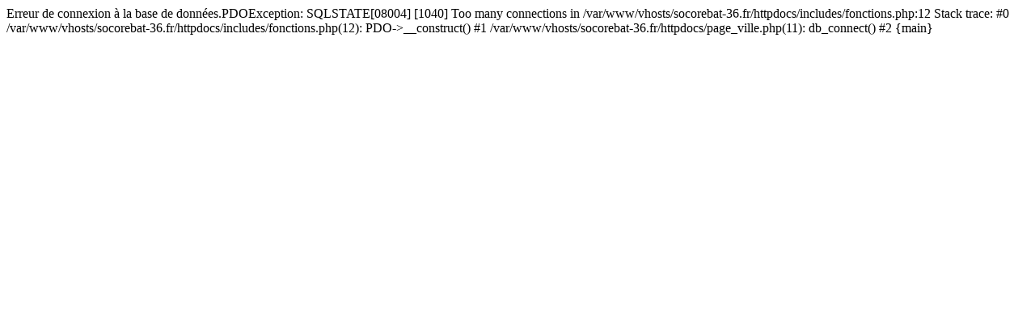

--- FILE ---
content_type: text/html; charset=UTF-8
request_url: https://www.socorebat-36.fr/Entreprise-de-Renovation-Maison-Appartement-situe-a-buxerette/
body_size: 143
content:
<html><meta http-equiv="content-type" content="text/html; charset=utf-8" />Erreur de connexion à la base de données.PDOException: SQLSTATE[08004] [1040] Too many connections in /var/www/vhosts/socorebat-36.fr/httpdocs/includes/fonctions.php:12
Stack trace:
#0 /var/www/vhosts/socorebat-36.fr/httpdocs/includes/fonctions.php(12): PDO->__construct()
#1 /var/www/vhosts/socorebat-36.fr/httpdocs/page_ville.php(11): db_connect()
#2 {main}</html>